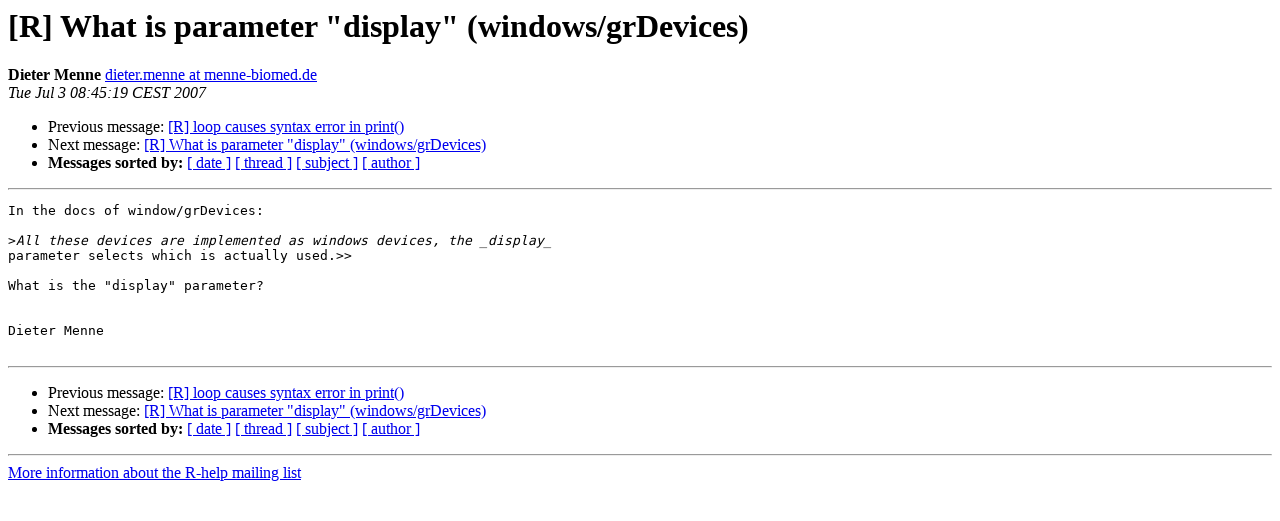

--- FILE ---
content_type: text/html; charset=UTF-8
request_url: https://www.stat.math.ethz.ch/pipermail/r-help/2007-July/135558.html
body_size: 2380
content:
<!DOCTYPE HTML PUBLIC "-//W3C//DTD HTML 3.2//EN">
<HTML>
 <HEAD>
   <TITLE> [R] What is parameter &quot;display&quot; (windows/grDevices)
   </TITLE>
   <LINK REL="Index" HREF="index.html" >
   <LINK REL="made" HREF="mailto:r-help%40stat.math.ethz.ch?Subject=%5BR%5D%20What%20is%20parameter%20%22display%22%20%28windows/grDevices%29&In-Reply-To=">
   <META NAME="robots" CONTENT="index,nofollow">
   <META http-equiv="Content-Type" content="text/html; charset=us-ascii">
   <LINK REL="Previous"  HREF="135595.html">
   <LINK REL="Next"  HREF="135561.html">
 </HEAD>
 <BODY BGCOLOR="#ffffff">
   <H1>[R] What is parameter &quot;display&quot; (windows/grDevices)</H1>
    <B>Dieter Menne</B> 
    <A HREF="mailto:r-help%40stat.math.ethz.ch?Subject=%5BR%5D%20What%20is%20parameter%20%22display%22%20%28windows/grDevices%29&In-Reply-To="
       TITLE="[R] What is parameter &quot;display&quot; (windows/grDevices)">dieter.menne at menne-biomed.de
       </A><BR>
    <I>Tue Jul  3 08:45:19 CEST 2007</I>
    <P><UL>
        <LI>Previous message: <A HREF="135595.html">[R] loop causes syntax error in print()
</A></li>
        <LI>Next message: <A HREF="135561.html">[R] What is parameter &quot;display&quot; (windows/grDevices)
</A></li>
         <LI> <B>Messages sorted by:</B> 
              <a href="date.html#135558">[ date ]</a>
              <a href="thread.html#135558">[ thread ]</a>
              <a href="subject.html#135558">[ subject ]</a>
              <a href="author.html#135558">[ author ]</a>
         </LI>
       </UL>
    <HR>  
<!--beginarticle-->
<PRE>In the docs of window/grDevices:

&gt;<i>All these devices are implemented as windows devices, the _display_
</I>parameter selects which is actually used.&gt;&gt;

What is the &quot;display&quot; parameter?


Dieter Menne

</PRE>




















<!--endarticle-->
    <HR>
    <P><UL>
        <!--threads-->
	<LI>Previous message: <A HREF="135595.html">[R] loop causes syntax error in print()
</A></li>
	<LI>Next message: <A HREF="135561.html">[R] What is parameter &quot;display&quot; (windows/grDevices)
</A></li>
         <LI> <B>Messages sorted by:</B> 
              <a href="date.html#135558">[ date ]</a>
              <a href="thread.html#135558">[ thread ]</a>
              <a href="subject.html#135558">[ subject ]</a>
              <a href="author.html#135558">[ author ]</a>
         </LI>
       </UL>

<hr>
<a href="https://stat.ethz.ch/mailman/listinfo/r-help">More information about the R-help
mailing list</a><br>
</body></html>
